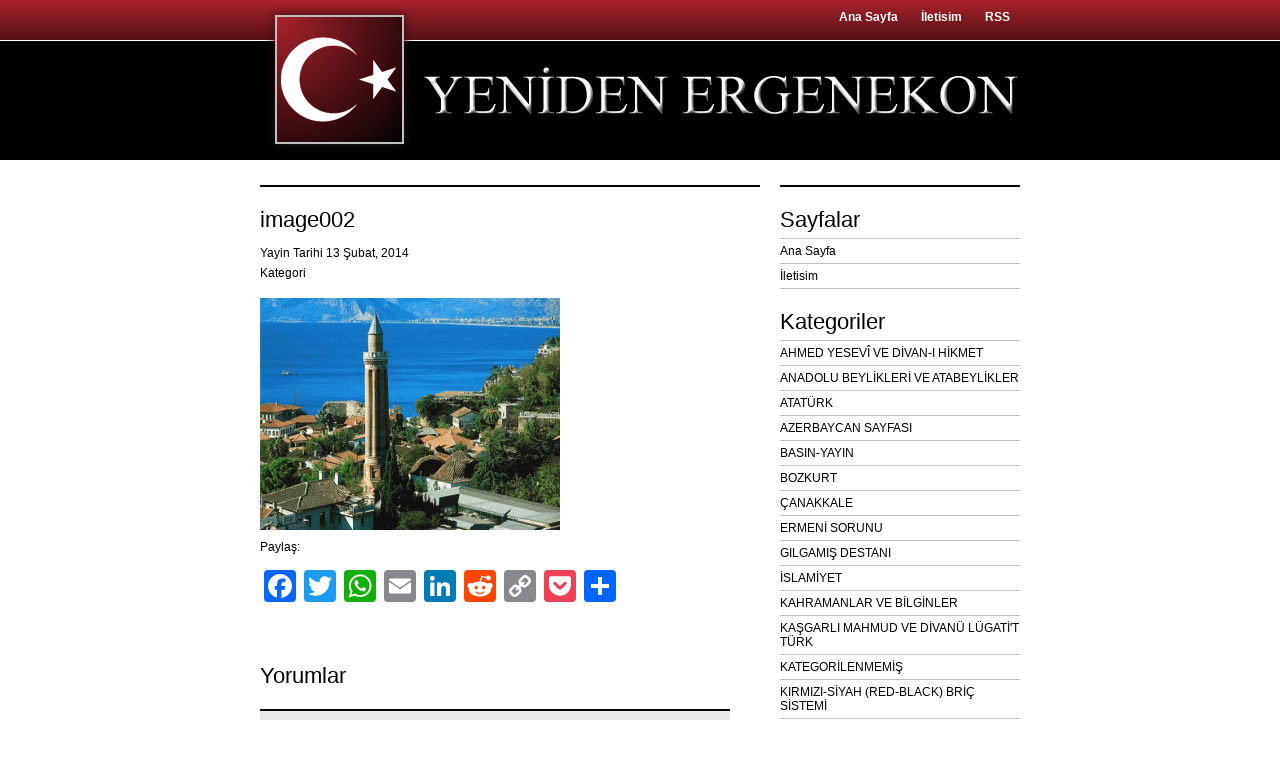

--- FILE ---
content_type: text/html; charset=UTF-8
request_url: https://yenidenergenekon.com/33-tekeogullari-beyligi/image002-18/
body_size: 10891
content:
<!DOCTYPE html PUBLIC "-//W3C//DTD XHTML 1.0 Transitional//EN" "http://www.w3.org/TR/xhtml1/DTD/xhtml1-transitional.dtd">
<html xmlns="http://www.w3.org/1999/xhtml">
<head profile="http://gmpg.org/xfn/11">
<meta http-equiv="Content-Type" content="text/html; charset=charset=iso-8859-9" />
<meta name="distribution" content="global" />
<meta name="robots" content="follow, all" />
<meta name="language" content="tr" />


<title>image002 - Yeniden Ergenekon : Yeniden Ergenekon</title>
<meta name="generator" content="WordPress 6.8.3" />
<!-- leave this for stats please -->

<link rel="Shortcut Icon" href="https://yenidenergenekon.com/favicon.ico" type="image/x-icon" />
<link rel="alternate" type="application/rss+xml" title="RSS 2.0" href="https://yenidenergenekon.com/feed/" />
<link rel="alternate" type="text/xml" title="RSS .92" href="https://yenidenergenekon.com/feed/rss/" />
<link rel="alternate" type="application/atom+xml" title="Atom 0.3" href="https://yenidenergenekon.com/feed/atom/" />
<link rel="pingback" href="https://yenidenergenekon.com/xmlrpc.php" />
	<link rel='archives' title='Aralık 2025' href='https://yenidenergenekon.com/2025/12/' />
	<link rel='archives' title='Ekim 2025' href='https://yenidenergenekon.com/2025/10/' />
	<link rel='archives' title='Eylül 2025' href='https://yenidenergenekon.com/2025/09/' />
	<link rel='archives' title='Temmuz 2025' href='https://yenidenergenekon.com/2025/07/' />
	<link rel='archives' title='Haziran 2025' href='https://yenidenergenekon.com/2025/06/' />
	<link rel='archives' title='Mayıs 2025' href='https://yenidenergenekon.com/2025/05/' />
	<link rel='archives' title='Nisan 2025' href='https://yenidenergenekon.com/2025/04/' />
	<link rel='archives' title='Mart 2025' href='https://yenidenergenekon.com/2025/03/' />
	<link rel='archives' title='Şubat 2025' href='https://yenidenergenekon.com/2025/02/' />
	<link rel='archives' title='Ocak 2025' href='https://yenidenergenekon.com/2025/01/' />
	<link rel='archives' title='Aralık 2024' href='https://yenidenergenekon.com/2024/12/' />
	<link rel='archives' title='Kasım 2024' href='https://yenidenergenekon.com/2024/11/' />
	<link rel='archives' title='Ekim 2024' href='https://yenidenergenekon.com/2024/10/' />
	<link rel='archives' title='Eylül 2024' href='https://yenidenergenekon.com/2024/09/' />
	<link rel='archives' title='Ağustos 2024' href='https://yenidenergenekon.com/2024/08/' />
	<link rel='archives' title='Temmuz 2024' href='https://yenidenergenekon.com/2024/07/' />
	<link rel='archives' title='Haziran 2024' href='https://yenidenergenekon.com/2024/06/' />
	<link rel='archives' title='Mayıs 2024' href='https://yenidenergenekon.com/2024/05/' />
	<link rel='archives' title='Nisan 2024' href='https://yenidenergenekon.com/2024/04/' />
	<link rel='archives' title='Mart 2024' href='https://yenidenergenekon.com/2024/03/' />
	<link rel='archives' title='Şubat 2024' href='https://yenidenergenekon.com/2024/02/' />
	<link rel='archives' title='Ocak 2024' href='https://yenidenergenekon.com/2024/01/' />
	<link rel='archives' title='Aralık 2023' href='https://yenidenergenekon.com/2023/12/' />
	<link rel='archives' title='Ekim 2023' href='https://yenidenergenekon.com/2023/10/' />
	<link rel='archives' title='Eylül 2023' href='https://yenidenergenekon.com/2023/09/' />
	<link rel='archives' title='Ağustos 2023' href='https://yenidenergenekon.com/2023/08/' />
	<link rel='archives' title='Haziran 2023' href='https://yenidenergenekon.com/2023/06/' />
	<link rel='archives' title='Mayıs 2023' href='https://yenidenergenekon.com/2023/05/' />
	<link rel='archives' title='Nisan 2023' href='https://yenidenergenekon.com/2023/04/' />
	<link rel='archives' title='Mart 2023' href='https://yenidenergenekon.com/2023/03/' />
	<link rel='archives' title='Şubat 2023' href='https://yenidenergenekon.com/2023/02/' />
	<link rel='archives' title='Ocak 2023' href='https://yenidenergenekon.com/2023/01/' />
	<link rel='archives' title='Aralık 2022' href='https://yenidenergenekon.com/2022/12/' />
	<link rel='archives' title='Kasım 2022' href='https://yenidenergenekon.com/2022/11/' />
	<link rel='archives' title='Eylül 2022' href='https://yenidenergenekon.com/2022/09/' />
	<link rel='archives' title='Ağustos 2022' href='https://yenidenergenekon.com/2022/08/' />
	<link rel='archives' title='Temmuz 2022' href='https://yenidenergenekon.com/2022/07/' />
	<link rel='archives' title='Haziran 2022' href='https://yenidenergenekon.com/2022/06/' />
	<link rel='archives' title='Mayıs 2022' href='https://yenidenergenekon.com/2022/05/' />
	<link rel='archives' title='Nisan 2022' href='https://yenidenergenekon.com/2022/04/' />
	<link rel='archives' title='Mart 2022' href='https://yenidenergenekon.com/2022/03/' />
	<link rel='archives' title='Şubat 2022' href='https://yenidenergenekon.com/2022/02/' />
	<link rel='archives' title='Ocak 2022' href='https://yenidenergenekon.com/2022/01/' />
	<link rel='archives' title='Aralık 2021' href='https://yenidenergenekon.com/2021/12/' />
	<link rel='archives' title='Kasım 2021' href='https://yenidenergenekon.com/2021/11/' />
	<link rel='archives' title='Ekim 2021' href='https://yenidenergenekon.com/2021/10/' />
	<link rel='archives' title='Eylül 2021' href='https://yenidenergenekon.com/2021/09/' />
	<link rel='archives' title='Ağustos 2021' href='https://yenidenergenekon.com/2021/08/' />
	<link rel='archives' title='Temmuz 2021' href='https://yenidenergenekon.com/2021/07/' />
	<link rel='archives' title='Haziran 2021' href='https://yenidenergenekon.com/2021/06/' />
	<link rel='archives' title='Mayıs 2021' href='https://yenidenergenekon.com/2021/05/' />
	<link rel='archives' title='Nisan 2021' href='https://yenidenergenekon.com/2021/04/' />
	<link rel='archives' title='Mart 2021' href='https://yenidenergenekon.com/2021/03/' />
	<link rel='archives' title='Şubat 2021' href='https://yenidenergenekon.com/2021/02/' />
	<link rel='archives' title='Ocak 2021' href='https://yenidenergenekon.com/2021/01/' />
	<link rel='archives' title='Aralık 2020' href='https://yenidenergenekon.com/2020/12/' />
	<link rel='archives' title='Kasım 2020' href='https://yenidenergenekon.com/2020/11/' />
	<link rel='archives' title='Ekim 2020' href='https://yenidenergenekon.com/2020/10/' />
	<link rel='archives' title='Eylül 2020' href='https://yenidenergenekon.com/2020/09/' />
	<link rel='archives' title='Ağustos 2020' href='https://yenidenergenekon.com/2020/08/' />
	<link rel='archives' title='Temmuz 2020' href='https://yenidenergenekon.com/2020/07/' />
	<link rel='archives' title='Haziran 2020' href='https://yenidenergenekon.com/2020/06/' />
	<link rel='archives' title='Mayıs 2020' href='https://yenidenergenekon.com/2020/05/' />
	<link rel='archives' title='Nisan 2020' href='https://yenidenergenekon.com/2020/04/' />
	<link rel='archives' title='Mart 2020' href='https://yenidenergenekon.com/2020/03/' />
	<link rel='archives' title='Şubat 2020' href='https://yenidenergenekon.com/2020/02/' />
	<link rel='archives' title='Ocak 2020' href='https://yenidenergenekon.com/2020/01/' />
	<link rel='archives' title='Aralık 2019' href='https://yenidenergenekon.com/2019/12/' />
	<link rel='archives' title='Kasım 2019' href='https://yenidenergenekon.com/2019/11/' />
	<link rel='archives' title='Ekim 2019' href='https://yenidenergenekon.com/2019/10/' />
	<link rel='archives' title='Eylül 2019' href='https://yenidenergenekon.com/2019/09/' />
	<link rel='archives' title='Ağustos 2019' href='https://yenidenergenekon.com/2019/08/' />
	<link rel='archives' title='Temmuz 2019' href='https://yenidenergenekon.com/2019/07/' />
	<link rel='archives' title='Haziran 2019' href='https://yenidenergenekon.com/2019/06/' />
	<link rel='archives' title='Mayıs 2019' href='https://yenidenergenekon.com/2019/05/' />
	<link rel='archives' title='Nisan 2019' href='https://yenidenergenekon.com/2019/04/' />
	<link rel='archives' title='Mart 2019' href='https://yenidenergenekon.com/2019/03/' />
	<link rel='archives' title='Şubat 2019' href='https://yenidenergenekon.com/2019/02/' />
	<link rel='archives' title='Ocak 2019' href='https://yenidenergenekon.com/2019/01/' />
	<link rel='archives' title='Aralık 2018' href='https://yenidenergenekon.com/2018/12/' />
	<link rel='archives' title='Kasım 2018' href='https://yenidenergenekon.com/2018/11/' />
	<link rel='archives' title='Ekim 2018' href='https://yenidenergenekon.com/2018/10/' />
	<link rel='archives' title='Eylül 2018' href='https://yenidenergenekon.com/2018/09/' />
	<link rel='archives' title='Ağustos 2018' href='https://yenidenergenekon.com/2018/08/' />
	<link rel='archives' title='Temmuz 2018' href='https://yenidenergenekon.com/2018/07/' />
	<link rel='archives' title='Haziran 2018' href='https://yenidenergenekon.com/2018/06/' />
	<link rel='archives' title='Mayıs 2018' href='https://yenidenergenekon.com/2018/05/' />
	<link rel='archives' title='Nisan 2018' href='https://yenidenergenekon.com/2018/04/' />
	<link rel='archives' title='Mart 2018' href='https://yenidenergenekon.com/2018/03/' />
	<link rel='archives' title='Şubat 2018' href='https://yenidenergenekon.com/2018/02/' />
	<link rel='archives' title='Ocak 2018' href='https://yenidenergenekon.com/2018/01/' />
	<link rel='archives' title='Aralık 2017' href='https://yenidenergenekon.com/2017/12/' />
	<link rel='archives' title='Kasım 2017' href='https://yenidenergenekon.com/2017/11/' />
	<link rel='archives' title='Ekim 2017' href='https://yenidenergenekon.com/2017/10/' />
	<link rel='archives' title='Eylül 2017' href='https://yenidenergenekon.com/2017/09/' />
	<link rel='archives' title='Ağustos 2017' href='https://yenidenergenekon.com/2017/08/' />
	<link rel='archives' title='Temmuz 2017' href='https://yenidenergenekon.com/2017/07/' />
	<link rel='archives' title='Haziran 2017' href='https://yenidenergenekon.com/2017/06/' />
	<link rel='archives' title='Mayıs 2017' href='https://yenidenergenekon.com/2017/05/' />
	<link rel='archives' title='Nisan 2017' href='https://yenidenergenekon.com/2017/04/' />
	<link rel='archives' title='Mart 2017' href='https://yenidenergenekon.com/2017/03/' />
	<link rel='archives' title='Şubat 2017' href='https://yenidenergenekon.com/2017/02/' />
	<link rel='archives' title='Ocak 2017' href='https://yenidenergenekon.com/2017/01/' />
	<link rel='archives' title='Aralık 2016' href='https://yenidenergenekon.com/2016/12/' />
	<link rel='archives' title='Kasım 2016' href='https://yenidenergenekon.com/2016/11/' />
	<link rel='archives' title='Ekim 2016' href='https://yenidenergenekon.com/2016/10/' />
	<link rel='archives' title='Eylül 2016' href='https://yenidenergenekon.com/2016/09/' />
	<link rel='archives' title='Ağustos 2016' href='https://yenidenergenekon.com/2016/08/' />
	<link rel='archives' title='Temmuz 2016' href='https://yenidenergenekon.com/2016/07/' />
	<link rel='archives' title='Haziran 2016' href='https://yenidenergenekon.com/2016/06/' />
	<link rel='archives' title='Mayıs 2016' href='https://yenidenergenekon.com/2016/05/' />
	<link rel='archives' title='Nisan 2016' href='https://yenidenergenekon.com/2016/04/' />
	<link rel='archives' title='Mart 2016' href='https://yenidenergenekon.com/2016/03/' />
	<link rel='archives' title='Şubat 2016' href='https://yenidenergenekon.com/2016/02/' />
	<link rel='archives' title='Ocak 2016' href='https://yenidenergenekon.com/2016/01/' />
	<link rel='archives' title='Aralık 2015' href='https://yenidenergenekon.com/2015/12/' />
	<link rel='archives' title='Kasım 2015' href='https://yenidenergenekon.com/2015/11/' />
	<link rel='archives' title='Ekim 2015' href='https://yenidenergenekon.com/2015/10/' />
	<link rel='archives' title='Eylül 2015' href='https://yenidenergenekon.com/2015/09/' />
	<link rel='archives' title='Ağustos 2015' href='https://yenidenergenekon.com/2015/08/' />
	<link rel='archives' title='Temmuz 2015' href='https://yenidenergenekon.com/2015/07/' />
	<link rel='archives' title='Haziran 2015' href='https://yenidenergenekon.com/2015/06/' />
	<link rel='archives' title='Mayıs 2015' href='https://yenidenergenekon.com/2015/05/' />
	<link rel='archives' title='Nisan 2015' href='https://yenidenergenekon.com/2015/04/' />
	<link rel='archives' title='Mart 2015' href='https://yenidenergenekon.com/2015/03/' />
	<link rel='archives' title='Şubat 2015' href='https://yenidenergenekon.com/2015/02/' />
	<link rel='archives' title='Ocak 2015' href='https://yenidenergenekon.com/2015/01/' />
	<link rel='archives' title='Aralık 2014' href='https://yenidenergenekon.com/2014/12/' />
	<link rel='archives' title='Kasım 2014' href='https://yenidenergenekon.com/2014/11/' />
	<link rel='archives' title='Ekim 2014' href='https://yenidenergenekon.com/2014/10/' />
	<link rel='archives' title='Eylül 2014' href='https://yenidenergenekon.com/2014/09/' />
	<link rel='archives' title='Ağustos 2014' href='https://yenidenergenekon.com/2014/08/' />
	<link rel='archives' title='Temmuz 2014' href='https://yenidenergenekon.com/2014/07/' />
	<link rel='archives' title='Haziran 2014' href='https://yenidenergenekon.com/2014/06/' />
	<link rel='archives' title='Mayıs 2014' href='https://yenidenergenekon.com/2014/05/' />
	<link rel='archives' title='Nisan 2014' href='https://yenidenergenekon.com/2014/04/' />
	<link rel='archives' title='Mart 2014' href='https://yenidenergenekon.com/2014/03/' />
	<link rel='archives' title='Şubat 2014' href='https://yenidenergenekon.com/2014/02/' />
	<link rel='archives' title='Ocak 2014' href='https://yenidenergenekon.com/2014/01/' />
	<link rel='archives' title='Aralık 2013' href='https://yenidenergenekon.com/2013/12/' />
	<link rel='archives' title='Kasım 2013' href='https://yenidenergenekon.com/2013/11/' />
	<link rel='archives' title='Ekim 2013' href='https://yenidenergenekon.com/2013/10/' />
	<link rel='archives' title='Eylül 2013' href='https://yenidenergenekon.com/2013/09/' />
	<link rel='archives' title='Ağustos 2013' href='https://yenidenergenekon.com/2013/08/' />
	<link rel='archives' title='Temmuz 2013' href='https://yenidenergenekon.com/2013/07/' />
	<link rel='archives' title='Haziran 2013' href='https://yenidenergenekon.com/2013/06/' />
	<link rel='archives' title='Mayıs 2013' href='https://yenidenergenekon.com/2013/05/' />
	<link rel='archives' title='Nisan 2013' href='https://yenidenergenekon.com/2013/04/' />
	<link rel='archives' title='Mart 2013' href='https://yenidenergenekon.com/2013/03/' />
	<link rel='archives' title='Şubat 2013' href='https://yenidenergenekon.com/2013/02/' />
	<link rel='archives' title='Ocak 2013' href='https://yenidenergenekon.com/2013/01/' />
	<link rel='archives' title='Aralık 2012' href='https://yenidenergenekon.com/2012/12/' />
	<link rel='archives' title='Kasım 2012' href='https://yenidenergenekon.com/2012/11/' />
	<link rel='archives' title='Ekim 2012' href='https://yenidenergenekon.com/2012/10/' />
	<link rel='archives' title='Eylül 2012' href='https://yenidenergenekon.com/2012/09/' />
	<link rel='archives' title='Ağustos 2012' href='https://yenidenergenekon.com/2012/08/' />
	<link rel='archives' title='Temmuz 2012' href='https://yenidenergenekon.com/2012/07/' />
	<link rel='archives' title='Haziran 2012' href='https://yenidenergenekon.com/2012/06/' />
	<link rel='archives' title='Mayıs 2012' href='https://yenidenergenekon.com/2012/05/' />
	<link rel='archives' title='Nisan 2012' href='https://yenidenergenekon.com/2012/04/' />
	<link rel='archives' title='Mart 2012' href='https://yenidenergenekon.com/2012/03/' />
	<link rel='archives' title='Şubat 2012' href='https://yenidenergenekon.com/2012/02/' />
	<link rel='archives' title='Ocak 2012' href='https://yenidenergenekon.com/2012/01/' />
	<link rel='archives' title='Aralık 2011' href='https://yenidenergenekon.com/2011/12/' />
	<link rel='archives' title='Kasım 2011' href='https://yenidenergenekon.com/2011/11/' />
	<link rel='archives' title='Ekim 2011' href='https://yenidenergenekon.com/2011/10/' />
	<link rel='archives' title='Eylül 2011' href='https://yenidenergenekon.com/2011/09/' />
	<link rel='archives' title='Ağustos 2011' href='https://yenidenergenekon.com/2011/08/' />
	<link rel='archives' title='Temmuz 2011' href='https://yenidenergenekon.com/2011/07/' />
	<link rel='archives' title='Haziran 2011' href='https://yenidenergenekon.com/2011/06/' />
	<link rel='archives' title='Mayıs 2011' href='https://yenidenergenekon.com/2011/05/' />
	<link rel='archives' title='Nisan 2011' href='https://yenidenergenekon.com/2011/04/' />
	<link rel='archives' title='Mart 2011' href='https://yenidenergenekon.com/2011/03/' />
	<link rel='archives' title='Şubat 2011' href='https://yenidenergenekon.com/2011/02/' />
	<link rel='archives' title='Ocak 2011' href='https://yenidenergenekon.com/2011/01/' />
	<link rel='archives' title='Aralık 2010' href='https://yenidenergenekon.com/2010/12/' />
	<link rel='archives' title='Kasım 2010' href='https://yenidenergenekon.com/2010/11/' />
	<link rel='archives' title='Ekim 2010' href='https://yenidenergenekon.com/2010/10/' />
	<link rel='archives' title='Eylül 2010' href='https://yenidenergenekon.com/2010/09/' />
	<link rel='archives' title='Ağustos 2010' href='https://yenidenergenekon.com/2010/08/' />
	<link rel='archives' title='Temmuz 2010' href='https://yenidenergenekon.com/2010/07/' />
	<link rel='archives' title='Haziran 2010' href='https://yenidenergenekon.com/2010/06/' />
	<link rel='archives' title='Mayıs 2010' href='https://yenidenergenekon.com/2010/05/' />
	<link rel='archives' title='Nisan 2010' href='https://yenidenergenekon.com/2010/04/' />
	<link rel='archives' title='Mart 2010' href='https://yenidenergenekon.com/2010/03/' />
	<link rel='archives' title='Şubat 2010' href='https://yenidenergenekon.com/2010/02/' />
	<link rel='archives' title='Ocak 2010' href='https://yenidenergenekon.com/2010/01/' />
	<link rel='archives' title='Aralık 2009' href='https://yenidenergenekon.com/2009/12/' />
	<link rel='archives' title='Kasım 2009' href='https://yenidenergenekon.com/2009/11/' />
	<link rel='archives' title='Ekim 2009' href='https://yenidenergenekon.com/2009/10/' />
	<link rel='archives' title='Eylül 2009' href='https://yenidenergenekon.com/2009/09/' />
	<link rel='archives' title='Ağustos 2009' href='https://yenidenergenekon.com/2009/08/' />
	<link rel='archives' title='Temmuz 2009' href='https://yenidenergenekon.com/2009/07/' />
	<link rel='archives' title='Haziran 2009' href='https://yenidenergenekon.com/2009/06/' />
	<link rel='archives' title='Mayıs 2009' href='https://yenidenergenekon.com/2009/05/' />
	<link rel='archives' title='Nisan 2009' href='https://yenidenergenekon.com/2009/04/' />
	<link rel='archives' title='Mart 2009' href='https://yenidenergenekon.com/2009/03/' />
	<link rel='archives' title='Şubat 2009' href='https://yenidenergenekon.com/2009/02/' />
	<link rel='archives' title='Ocak 2009' href='https://yenidenergenekon.com/2009/01/' />
	<link rel='archives' title='Aralık 2008' href='https://yenidenergenekon.com/2008/12/' />
	<link rel='archives' title='Kasım 2008' href='https://yenidenergenekon.com/2008/11/' />
	<link rel='archives' title='Ekim 2008' href='https://yenidenergenekon.com/2008/10/' />
	<link rel='archives' title='Eylül 2008' href='https://yenidenergenekon.com/2008/09/' />
	<link rel='archives' title='Ağustos 2008' href='https://yenidenergenekon.com/2008/08/' />
	<link rel='archives' title='Temmuz 2008' href='https://yenidenergenekon.com/2008/07/' />
	<link rel='archives' title='Haziran 2008' href='https://yenidenergenekon.com/2008/06/' />
	<link rel='archives' title='Mayıs 2008' href='https://yenidenergenekon.com/2008/05/' />
	<link rel='archives' title='Nisan 2008' href='https://yenidenergenekon.com/2008/04/' />
	<link rel='archives' title='Mart 2008' href='https://yenidenergenekon.com/2008/03/' />
	<link rel='archives' title='Şubat 2008' href='https://yenidenergenekon.com/2008/02/' />
	<link rel='archives' title='Ocak 2008' href='https://yenidenergenekon.com/2008/01/' />
	<link rel='archives' title='Aralık 2007' href='https://yenidenergenekon.com/2007/12/' />
	<link rel='archives' title='Kasım 2007' href='https://yenidenergenekon.com/2007/11/' />
	<link rel='archives' title='Ekim 2007' href='https://yenidenergenekon.com/2007/10/' />
	<link rel='archives' title='Eylül 2007' href='https://yenidenergenekon.com/2007/09/' />
	<link rel='archives' title='Ağustos 2007' href='https://yenidenergenekon.com/2007/08/' />
	<link rel='archives' title='Temmuz 2007' href='https://yenidenergenekon.com/2007/07/' />
	<link rel='archives' title='Haziran 2007' href='https://yenidenergenekon.com/2007/06/' />
	<link rel='archives' title='Mayıs 2007' href='https://yenidenergenekon.com/2007/05/' />
	<link rel='archives' title='Mart 2007' href='https://yenidenergenekon.com/2007/03/' />
	<link rel='archives' title='Şubat 2007' href='https://yenidenergenekon.com/2007/02/' />
	<link rel='archives' title='Ocak 2007' href='https://yenidenergenekon.com/2007/01/' />
<meta name='robots' content='index, follow, max-image-preview:large, max-snippet:-1, max-video-preview:-1' />
	<style>img:is([sizes="auto" i], [sizes^="auto," i]) { contain-intrinsic-size: 3000px 1500px }</style>
	
	<!-- This site is optimized with the Yoast SEO plugin v26.7 - https://yoast.com/wordpress/plugins/seo/ -->
	<link rel="canonical" href="https://yenidenergenekon.com/33-tekeogullari-beyligi/image002-18/" />
	<meta property="og:locale" content="tr_TR" />
	<meta property="og:type" content="article" />
	<meta property="og:title" content="image002 - Yeniden Ergenekon" />
	<meta property="og:url" content="https://yenidenergenekon.com/33-tekeogullari-beyligi/image002-18/" />
	<meta property="og:site_name" content="Yeniden Ergenekon" />
	<meta property="og:image" content="https://yenidenergenekon.com/33-tekeogullari-beyligi/image002-18" />
	<meta property="og:image:width" content="532" />
	<meta property="og:image:height" content="412" />
	<meta property="og:image:type" content="image/gif" />
	<meta name="twitter:card" content="summary_large_image" />
	<script type="application/ld+json" class="yoast-schema-graph">{"@context":"https://schema.org","@graph":[{"@type":"WebPage","@id":"https://yenidenergenekon.com/33-tekeogullari-beyligi/image002-18/","url":"https://yenidenergenekon.com/33-tekeogullari-beyligi/image002-18/","name":"image002 - Yeniden Ergenekon","isPartOf":{"@id":"https://yenidenergenekon.com/#website"},"primaryImageOfPage":{"@id":"https://yenidenergenekon.com/33-tekeogullari-beyligi/image002-18/#primaryimage"},"image":{"@id":"https://yenidenergenekon.com/33-tekeogullari-beyligi/image002-18/#primaryimage"},"thumbnailUrl":"https://yenidenergenekon.com/wp-content/uploads/2014/02/image0021.gif","datePublished":"2014-02-13T10:34:09+00:00","breadcrumb":{"@id":"https://yenidenergenekon.com/33-tekeogullari-beyligi/image002-18/#breadcrumb"},"inLanguage":"tr","potentialAction":[{"@type":"ReadAction","target":["https://yenidenergenekon.com/33-tekeogullari-beyligi/image002-18/"]}]},{"@type":"ImageObject","inLanguage":"tr","@id":"https://yenidenergenekon.com/33-tekeogullari-beyligi/image002-18/#primaryimage","url":"https://yenidenergenekon.com/wp-content/uploads/2014/02/image0021.gif","contentUrl":"https://yenidenergenekon.com/wp-content/uploads/2014/02/image0021.gif","width":532,"height":412},{"@type":"BreadcrumbList","@id":"https://yenidenergenekon.com/33-tekeogullari-beyligi/image002-18/#breadcrumb","itemListElement":[{"@type":"ListItem","position":1,"name":"Ana sayfa","item":"https://yenidenergenekon.com/"},{"@type":"ListItem","position":2,"name":"33) TEKEOĞULLARI BEYLİĞİ","item":"https://yenidenergenekon.com/33-tekeogullari-beyligi/"},{"@type":"ListItem","position":3,"name":"image002"}]},{"@type":"WebSite","@id":"https://yenidenergenekon.com/#website","url":"https://yenidenergenekon.com/","name":"Yeniden Ergenekon","description":"BÜYÜK DAVAMIZ, EN UYGAR VE EN KALKINMIŞ MİLLET OLARAK, VARLIĞIMIZI YÜKSELTMEKTİR.","publisher":{"@id":"https://yenidenergenekon.com/#organization"},"potentialAction":[{"@type":"SearchAction","target":{"@type":"EntryPoint","urlTemplate":"https://yenidenergenekon.com/?s={search_term_string}"},"query-input":{"@type":"PropertyValueSpecification","valueRequired":true,"valueName":"search_term_string"}}],"inLanguage":"tr"},{"@type":"Organization","@id":"https://yenidenergenekon.com/#organization","name":"Yeniden Ergenekon","url":"https://yenidenergenekon.com/","logo":{"@type":"ImageObject","inLanguage":"tr","@id":"https://yenidenergenekon.com/#/schema/logo/image/","url":"https://yenidenergenekon.com/wp-content/uploads/2018/04/image001-1.jpg","contentUrl":"https://yenidenergenekon.com/wp-content/uploads/2018/04/image001-1.jpg","width":259,"height":194,"caption":"Yeniden Ergenekon"},"image":{"@id":"https://yenidenergenekon.com/#/schema/logo/image/"}}]}</script>
	<!-- / Yoast SEO plugin. -->


<link rel='dns-prefetch' href='//static.addtoany.com' />
<link rel="alternate" type="application/rss+xml" title="Yeniden Ergenekon &raquo; image002 yorum akışı" href="https://yenidenergenekon.com/33-tekeogullari-beyligi/image002-18/feed/" />
<script type="text/javascript">
/* <![CDATA[ */
window._wpemojiSettings = {"baseUrl":"https:\/\/s.w.org\/images\/core\/emoji\/16.0.1\/72x72\/","ext":".png","svgUrl":"https:\/\/s.w.org\/images\/core\/emoji\/16.0.1\/svg\/","svgExt":".svg","source":{"concatemoji":"https:\/\/yenidenergenekon.com\/wp-includes\/js\/wp-emoji-release.min.js?ver=6.8.3"}};
/*! This file is auto-generated */
!function(s,n){var o,i,e;function c(e){try{var t={supportTests:e,timestamp:(new Date).valueOf()};sessionStorage.setItem(o,JSON.stringify(t))}catch(e){}}function p(e,t,n){e.clearRect(0,0,e.canvas.width,e.canvas.height),e.fillText(t,0,0);var t=new Uint32Array(e.getImageData(0,0,e.canvas.width,e.canvas.height).data),a=(e.clearRect(0,0,e.canvas.width,e.canvas.height),e.fillText(n,0,0),new Uint32Array(e.getImageData(0,0,e.canvas.width,e.canvas.height).data));return t.every(function(e,t){return e===a[t]})}function u(e,t){e.clearRect(0,0,e.canvas.width,e.canvas.height),e.fillText(t,0,0);for(var n=e.getImageData(16,16,1,1),a=0;a<n.data.length;a++)if(0!==n.data[a])return!1;return!0}function f(e,t,n,a){switch(t){case"flag":return n(e,"\ud83c\udff3\ufe0f\u200d\u26a7\ufe0f","\ud83c\udff3\ufe0f\u200b\u26a7\ufe0f")?!1:!n(e,"\ud83c\udde8\ud83c\uddf6","\ud83c\udde8\u200b\ud83c\uddf6")&&!n(e,"\ud83c\udff4\udb40\udc67\udb40\udc62\udb40\udc65\udb40\udc6e\udb40\udc67\udb40\udc7f","\ud83c\udff4\u200b\udb40\udc67\u200b\udb40\udc62\u200b\udb40\udc65\u200b\udb40\udc6e\u200b\udb40\udc67\u200b\udb40\udc7f");case"emoji":return!a(e,"\ud83e\udedf")}return!1}function g(e,t,n,a){var r="undefined"!=typeof WorkerGlobalScope&&self instanceof WorkerGlobalScope?new OffscreenCanvas(300,150):s.createElement("canvas"),o=r.getContext("2d",{willReadFrequently:!0}),i=(o.textBaseline="top",o.font="600 32px Arial",{});return e.forEach(function(e){i[e]=t(o,e,n,a)}),i}function t(e){var t=s.createElement("script");t.src=e,t.defer=!0,s.head.appendChild(t)}"undefined"!=typeof Promise&&(o="wpEmojiSettingsSupports",i=["flag","emoji"],n.supports={everything:!0,everythingExceptFlag:!0},e=new Promise(function(e){s.addEventListener("DOMContentLoaded",e,{once:!0})}),new Promise(function(t){var n=function(){try{var e=JSON.parse(sessionStorage.getItem(o));if("object"==typeof e&&"number"==typeof e.timestamp&&(new Date).valueOf()<e.timestamp+604800&&"object"==typeof e.supportTests)return e.supportTests}catch(e){}return null}();if(!n){if("undefined"!=typeof Worker&&"undefined"!=typeof OffscreenCanvas&&"undefined"!=typeof URL&&URL.createObjectURL&&"undefined"!=typeof Blob)try{var e="postMessage("+g.toString()+"("+[JSON.stringify(i),f.toString(),p.toString(),u.toString()].join(",")+"));",a=new Blob([e],{type:"text/javascript"}),r=new Worker(URL.createObjectURL(a),{name:"wpTestEmojiSupports"});return void(r.onmessage=function(e){c(n=e.data),r.terminate(),t(n)})}catch(e){}c(n=g(i,f,p,u))}t(n)}).then(function(e){for(var t in e)n.supports[t]=e[t],n.supports.everything=n.supports.everything&&n.supports[t],"flag"!==t&&(n.supports.everythingExceptFlag=n.supports.everythingExceptFlag&&n.supports[t]);n.supports.everythingExceptFlag=n.supports.everythingExceptFlag&&!n.supports.flag,n.DOMReady=!1,n.readyCallback=function(){n.DOMReady=!0}}).then(function(){return e}).then(function(){var e;n.supports.everything||(n.readyCallback(),(e=n.source||{}).concatemoji?t(e.concatemoji):e.wpemoji&&e.twemoji&&(t(e.twemoji),t(e.wpemoji)))}))}((window,document),window._wpemojiSettings);
/* ]]> */
</script>
<style id='wp-emoji-styles-inline-css' type='text/css'>

	img.wp-smiley, img.emoji {
		display: inline !important;
		border: none !important;
		box-shadow: none !important;
		height: 1em !important;
		width: 1em !important;
		margin: 0 0.07em !important;
		vertical-align: -0.1em !important;
		background: none !important;
		padding: 0 !important;
	}
</style>
<link rel='stylesheet' id='wp-block-library-css' href='https://yenidenergenekon.com/wp-includes/css/dist/block-library/style.min.css?ver=6.8.3' type='text/css' media='all' />
<style id='classic-theme-styles-inline-css' type='text/css'>
/*! This file is auto-generated */
.wp-block-button__link{color:#fff;background-color:#32373c;border-radius:9999px;box-shadow:none;text-decoration:none;padding:calc(.667em + 2px) calc(1.333em + 2px);font-size:1.125em}.wp-block-file__button{background:#32373c;color:#fff;text-decoration:none}
</style>
<style id='global-styles-inline-css' type='text/css'>
:root{--wp--preset--aspect-ratio--square: 1;--wp--preset--aspect-ratio--4-3: 4/3;--wp--preset--aspect-ratio--3-4: 3/4;--wp--preset--aspect-ratio--3-2: 3/2;--wp--preset--aspect-ratio--2-3: 2/3;--wp--preset--aspect-ratio--16-9: 16/9;--wp--preset--aspect-ratio--9-16: 9/16;--wp--preset--color--black: #000000;--wp--preset--color--cyan-bluish-gray: #abb8c3;--wp--preset--color--white: #ffffff;--wp--preset--color--pale-pink: #f78da7;--wp--preset--color--vivid-red: #cf2e2e;--wp--preset--color--luminous-vivid-orange: #ff6900;--wp--preset--color--luminous-vivid-amber: #fcb900;--wp--preset--color--light-green-cyan: #7bdcb5;--wp--preset--color--vivid-green-cyan: #00d084;--wp--preset--color--pale-cyan-blue: #8ed1fc;--wp--preset--color--vivid-cyan-blue: #0693e3;--wp--preset--color--vivid-purple: #9b51e0;--wp--preset--gradient--vivid-cyan-blue-to-vivid-purple: linear-gradient(135deg,rgba(6,147,227,1) 0%,rgb(155,81,224) 100%);--wp--preset--gradient--light-green-cyan-to-vivid-green-cyan: linear-gradient(135deg,rgb(122,220,180) 0%,rgb(0,208,130) 100%);--wp--preset--gradient--luminous-vivid-amber-to-luminous-vivid-orange: linear-gradient(135deg,rgba(252,185,0,1) 0%,rgba(255,105,0,1) 100%);--wp--preset--gradient--luminous-vivid-orange-to-vivid-red: linear-gradient(135deg,rgba(255,105,0,1) 0%,rgb(207,46,46) 100%);--wp--preset--gradient--very-light-gray-to-cyan-bluish-gray: linear-gradient(135deg,rgb(238,238,238) 0%,rgb(169,184,195) 100%);--wp--preset--gradient--cool-to-warm-spectrum: linear-gradient(135deg,rgb(74,234,220) 0%,rgb(151,120,209) 20%,rgb(207,42,186) 40%,rgb(238,44,130) 60%,rgb(251,105,98) 80%,rgb(254,248,76) 100%);--wp--preset--gradient--blush-light-purple: linear-gradient(135deg,rgb(255,206,236) 0%,rgb(152,150,240) 100%);--wp--preset--gradient--blush-bordeaux: linear-gradient(135deg,rgb(254,205,165) 0%,rgb(254,45,45) 50%,rgb(107,0,62) 100%);--wp--preset--gradient--luminous-dusk: linear-gradient(135deg,rgb(255,203,112) 0%,rgb(199,81,192) 50%,rgb(65,88,208) 100%);--wp--preset--gradient--pale-ocean: linear-gradient(135deg,rgb(255,245,203) 0%,rgb(182,227,212) 50%,rgb(51,167,181) 100%);--wp--preset--gradient--electric-grass: linear-gradient(135deg,rgb(202,248,128) 0%,rgb(113,206,126) 100%);--wp--preset--gradient--midnight: linear-gradient(135deg,rgb(2,3,129) 0%,rgb(40,116,252) 100%);--wp--preset--font-size--small: 13px;--wp--preset--font-size--medium: 20px;--wp--preset--font-size--large: 36px;--wp--preset--font-size--x-large: 42px;--wp--preset--spacing--20: 0.44rem;--wp--preset--spacing--30: 0.67rem;--wp--preset--spacing--40: 1rem;--wp--preset--spacing--50: 1.5rem;--wp--preset--spacing--60: 2.25rem;--wp--preset--spacing--70: 3.38rem;--wp--preset--spacing--80: 5.06rem;--wp--preset--shadow--natural: 6px 6px 9px rgba(0, 0, 0, 0.2);--wp--preset--shadow--deep: 12px 12px 50px rgba(0, 0, 0, 0.4);--wp--preset--shadow--sharp: 6px 6px 0px rgba(0, 0, 0, 0.2);--wp--preset--shadow--outlined: 6px 6px 0px -3px rgba(255, 255, 255, 1), 6px 6px rgba(0, 0, 0, 1);--wp--preset--shadow--crisp: 6px 6px 0px rgba(0, 0, 0, 1);}:where(.is-layout-flex){gap: 0.5em;}:where(.is-layout-grid){gap: 0.5em;}body .is-layout-flex{display: flex;}.is-layout-flex{flex-wrap: wrap;align-items: center;}.is-layout-flex > :is(*, div){margin: 0;}body .is-layout-grid{display: grid;}.is-layout-grid > :is(*, div){margin: 0;}:where(.wp-block-columns.is-layout-flex){gap: 2em;}:where(.wp-block-columns.is-layout-grid){gap: 2em;}:where(.wp-block-post-template.is-layout-flex){gap: 1.25em;}:where(.wp-block-post-template.is-layout-grid){gap: 1.25em;}.has-black-color{color: var(--wp--preset--color--black) !important;}.has-cyan-bluish-gray-color{color: var(--wp--preset--color--cyan-bluish-gray) !important;}.has-white-color{color: var(--wp--preset--color--white) !important;}.has-pale-pink-color{color: var(--wp--preset--color--pale-pink) !important;}.has-vivid-red-color{color: var(--wp--preset--color--vivid-red) !important;}.has-luminous-vivid-orange-color{color: var(--wp--preset--color--luminous-vivid-orange) !important;}.has-luminous-vivid-amber-color{color: var(--wp--preset--color--luminous-vivid-amber) !important;}.has-light-green-cyan-color{color: var(--wp--preset--color--light-green-cyan) !important;}.has-vivid-green-cyan-color{color: var(--wp--preset--color--vivid-green-cyan) !important;}.has-pale-cyan-blue-color{color: var(--wp--preset--color--pale-cyan-blue) !important;}.has-vivid-cyan-blue-color{color: var(--wp--preset--color--vivid-cyan-blue) !important;}.has-vivid-purple-color{color: var(--wp--preset--color--vivid-purple) !important;}.has-black-background-color{background-color: var(--wp--preset--color--black) !important;}.has-cyan-bluish-gray-background-color{background-color: var(--wp--preset--color--cyan-bluish-gray) !important;}.has-white-background-color{background-color: var(--wp--preset--color--white) !important;}.has-pale-pink-background-color{background-color: var(--wp--preset--color--pale-pink) !important;}.has-vivid-red-background-color{background-color: var(--wp--preset--color--vivid-red) !important;}.has-luminous-vivid-orange-background-color{background-color: var(--wp--preset--color--luminous-vivid-orange) !important;}.has-luminous-vivid-amber-background-color{background-color: var(--wp--preset--color--luminous-vivid-amber) !important;}.has-light-green-cyan-background-color{background-color: var(--wp--preset--color--light-green-cyan) !important;}.has-vivid-green-cyan-background-color{background-color: var(--wp--preset--color--vivid-green-cyan) !important;}.has-pale-cyan-blue-background-color{background-color: var(--wp--preset--color--pale-cyan-blue) !important;}.has-vivid-cyan-blue-background-color{background-color: var(--wp--preset--color--vivid-cyan-blue) !important;}.has-vivid-purple-background-color{background-color: var(--wp--preset--color--vivid-purple) !important;}.has-black-border-color{border-color: var(--wp--preset--color--black) !important;}.has-cyan-bluish-gray-border-color{border-color: var(--wp--preset--color--cyan-bluish-gray) !important;}.has-white-border-color{border-color: var(--wp--preset--color--white) !important;}.has-pale-pink-border-color{border-color: var(--wp--preset--color--pale-pink) !important;}.has-vivid-red-border-color{border-color: var(--wp--preset--color--vivid-red) !important;}.has-luminous-vivid-orange-border-color{border-color: var(--wp--preset--color--luminous-vivid-orange) !important;}.has-luminous-vivid-amber-border-color{border-color: var(--wp--preset--color--luminous-vivid-amber) !important;}.has-light-green-cyan-border-color{border-color: var(--wp--preset--color--light-green-cyan) !important;}.has-vivid-green-cyan-border-color{border-color: var(--wp--preset--color--vivid-green-cyan) !important;}.has-pale-cyan-blue-border-color{border-color: var(--wp--preset--color--pale-cyan-blue) !important;}.has-vivid-cyan-blue-border-color{border-color: var(--wp--preset--color--vivid-cyan-blue) !important;}.has-vivid-purple-border-color{border-color: var(--wp--preset--color--vivid-purple) !important;}.has-vivid-cyan-blue-to-vivid-purple-gradient-background{background: var(--wp--preset--gradient--vivid-cyan-blue-to-vivid-purple) !important;}.has-light-green-cyan-to-vivid-green-cyan-gradient-background{background: var(--wp--preset--gradient--light-green-cyan-to-vivid-green-cyan) !important;}.has-luminous-vivid-amber-to-luminous-vivid-orange-gradient-background{background: var(--wp--preset--gradient--luminous-vivid-amber-to-luminous-vivid-orange) !important;}.has-luminous-vivid-orange-to-vivid-red-gradient-background{background: var(--wp--preset--gradient--luminous-vivid-orange-to-vivid-red) !important;}.has-very-light-gray-to-cyan-bluish-gray-gradient-background{background: var(--wp--preset--gradient--very-light-gray-to-cyan-bluish-gray) !important;}.has-cool-to-warm-spectrum-gradient-background{background: var(--wp--preset--gradient--cool-to-warm-spectrum) !important;}.has-blush-light-purple-gradient-background{background: var(--wp--preset--gradient--blush-light-purple) !important;}.has-blush-bordeaux-gradient-background{background: var(--wp--preset--gradient--blush-bordeaux) !important;}.has-luminous-dusk-gradient-background{background: var(--wp--preset--gradient--luminous-dusk) !important;}.has-pale-ocean-gradient-background{background: var(--wp--preset--gradient--pale-ocean) !important;}.has-electric-grass-gradient-background{background: var(--wp--preset--gradient--electric-grass) !important;}.has-midnight-gradient-background{background: var(--wp--preset--gradient--midnight) !important;}.has-small-font-size{font-size: var(--wp--preset--font-size--small) !important;}.has-medium-font-size{font-size: var(--wp--preset--font-size--medium) !important;}.has-large-font-size{font-size: var(--wp--preset--font-size--large) !important;}.has-x-large-font-size{font-size: var(--wp--preset--font-size--x-large) !important;}
:where(.wp-block-post-template.is-layout-flex){gap: 1.25em;}:where(.wp-block-post-template.is-layout-grid){gap: 1.25em;}
:where(.wp-block-columns.is-layout-flex){gap: 2em;}:where(.wp-block-columns.is-layout-grid){gap: 2em;}
:root :where(.wp-block-pullquote){font-size: 1.5em;line-height: 1.6;}
</style>
<link rel='stylesheet' id='contact-form-7-css' href='https://yenidenergenekon.com/wp-content/plugins/contact-form-7/includes/css/styles.css?ver=6.1.4' type='text/css' media='all' />
<link rel='stylesheet' id='addtoany-css' href='https://yenidenergenekon.com/wp-content/plugins/add-to-any/addtoany.min.css?ver=1.16' type='text/css' media='all' />
<script type="text/javascript" id="addtoany-core-js-before">
/* <![CDATA[ */
window.a2a_config=window.a2a_config||{};a2a_config.callbacks=[];a2a_config.overlays=[];a2a_config.templates={};a2a_localize = {
	Share: "Share",
	Save: "Save",
	Subscribe: "Subscribe",
	Email: "Email",
	Bookmark: "Bookmark",
	ShowAll: "Show all",
	ShowLess: "Show less",
	FindServices: "Find service(s)",
	FindAnyServiceToAddTo: "Instantly find any service to add to",
	PoweredBy: "Powered by",
	ShareViaEmail: "Share via email",
	SubscribeViaEmail: "Subscribe via email",
	BookmarkInYourBrowser: "Bookmark in your browser",
	BookmarkInstructions: "Press Ctrl+D or \u2318+D to bookmark this page",
	AddToYourFavorites: "Add to your favorites",
	SendFromWebOrProgram: "Send from any email address or email program",
	EmailProgram: "Email program",
	More: "More&#8230;",
	ThanksForSharing: "Thanks for sharing!",
	ThanksForFollowing: "Thanks for following!"
};
/* ]]> */
</script>
<script type="text/javascript" defer src="https://static.addtoany.com/menu/page.js" id="addtoany-core-js"></script>
<script type="text/javascript" src="https://yenidenergenekon.com/wp-includes/js/jquery/jquery.min.js?ver=3.7.1" id="jquery-core-js"></script>
<script type="text/javascript" src="https://yenidenergenekon.com/wp-includes/js/jquery/jquery-migrate.min.js?ver=3.4.1" id="jquery-migrate-js"></script>
<script type="text/javascript" defer src="https://yenidenergenekon.com/wp-content/plugins/add-to-any/addtoany.min.js?ver=1.1" id="addtoany-jquery-js"></script>
<link rel="https://api.w.org/" href="https://yenidenergenekon.com/wp-json/" /><link rel="alternate" title="JSON" type="application/json" href="https://yenidenergenekon.com/wp-json/wp/v2/media/14038" /><link rel="EditURI" type="application/rsd+xml" title="RSD" href="https://yenidenergenekon.com/xmlrpc.php?rsd" />
<meta name="generator" content="WordPress 6.8.3" />
<link rel='shortlink' href='https://yenidenergenekon.com/?p=14038' />
<link rel="alternate" title="oEmbed (JSON)" type="application/json+oembed" href="https://yenidenergenekon.com/wp-json/oembed/1.0/embed?url=https%3A%2F%2Fyenidenergenekon.com%2F33-tekeogullari-beyligi%2Fimage002-18%2F" />
<link rel="alternate" title="oEmbed (XML)" type="text/xml+oembed" href="https://yenidenergenekon.com/wp-json/oembed/1.0/embed?url=https%3A%2F%2Fyenidenergenekon.com%2F33-tekeogullari-beyligi%2Fimage002-18%2F&#038;format=xml" />

<!-- This site uses the Ultimate Fonts plugin customize fonts - https://wpultimatefonts.com -->
<style>

</style>
<style type="text/css" media="screen">
<!-- @import url( https://yenidenergenekon.com/wp-content/themes/tasarim/style.css ); -->
</style>
<!-- Global site tag (gtag.js) - Google Analytics -->
<script async src="https://www.googletagmanager.com/gtag/js?id=UA-121967322-1"></script>
<script>
  window.dataLayer = window.dataLayer || [];
  function gtag(){dataLayer.push(arguments);}
  gtag('js', new Date());

  gtag('config', 'UA-121967322-1');
</script>

</head>

<body>

<div id="header">

	<div id="headerleft" onclick="location.href='https://yenidenergenekon.com';" style="cursor: pointer;">
		</div>
	
	<div id="headerright">
		<ul>
			<li class="page_item page-item-15"><a href="https://yenidenergenekon.com/">Ana Sayfa</a></li>
<li class="page_item page-item-5965"><a href="https://yenidenergenekon.com/iletisim/">İletisim</a></li>
			<li><a href="https://yenidenergenekon.com/feed/">RSS</a></li>
		</ul>
	</div>

</div>

<div id="content">

<div id="contentleft">
		<h1>image002</h1>
	<p>Yayin Tarihi 13 Şubat, 2014&nbsp;<br />Kategori </p>  
	<p class="attachment"><a href='https://yenidenergenekon.com/wp-content/uploads/2014/02/image0021.gif'><img fetchpriority="high" decoding="async" width="300" height="232" src="https://yenidenergenekon.com/wp-content/uploads/2014/02/image0021-300x232.gif" class="attachment-medium size-medium" alt="" /></a></p>
<div class="addtoany_share_save_container addtoany_content addtoany_content_bottom"><div class="addtoany_header">Paylaş:</div><div class="a2a_kit a2a_kit_size_32 addtoany_list" data-a2a-url="https://yenidenergenekon.com/33-tekeogullari-beyligi/image002-18/" data-a2a-title="image002"><a class="a2a_button_facebook" href="https://www.addtoany.com/add_to/facebook?linkurl=https%3A%2F%2Fyenidenergenekon.com%2F33-tekeogullari-beyligi%2Fimage002-18%2F&amp;linkname=image002" title="Facebook" rel="nofollow noopener" target="_blank"></a><a class="a2a_button_twitter" href="https://www.addtoany.com/add_to/twitter?linkurl=https%3A%2F%2Fyenidenergenekon.com%2F33-tekeogullari-beyligi%2Fimage002-18%2F&amp;linkname=image002" title="Twitter" rel="nofollow noopener" target="_blank"></a><a class="a2a_button_whatsapp" href="https://www.addtoany.com/add_to/whatsapp?linkurl=https%3A%2F%2Fyenidenergenekon.com%2F33-tekeogullari-beyligi%2Fimage002-18%2F&amp;linkname=image002" title="WhatsApp" rel="nofollow noopener" target="_blank"></a><a class="a2a_button_email" href="https://www.addtoany.com/add_to/email?linkurl=https%3A%2F%2Fyenidenergenekon.com%2F33-tekeogullari-beyligi%2Fimage002-18%2F&amp;linkname=image002" title="Email" rel="nofollow noopener" target="_blank"></a><a class="a2a_button_linkedin" href="https://www.addtoany.com/add_to/linkedin?linkurl=https%3A%2F%2Fyenidenergenekon.com%2F33-tekeogullari-beyligi%2Fimage002-18%2F&amp;linkname=image002" title="LinkedIn" rel="nofollow noopener" target="_blank"></a><a class="a2a_button_reddit" href="https://www.addtoany.com/add_to/reddit?linkurl=https%3A%2F%2Fyenidenergenekon.com%2F33-tekeogullari-beyligi%2Fimage002-18%2F&amp;linkname=image002" title="Reddit" rel="nofollow noopener" target="_blank"></a><a class="a2a_button_copy_link" href="https://www.addtoany.com/add_to/copy_link?linkurl=https%3A%2F%2Fyenidenergenekon.com%2F33-tekeogullari-beyligi%2Fimage002-18%2F&amp;linkname=image002" title="Copy Link" rel="nofollow noopener" target="_blank"></a><a class="a2a_button_pocket" href="https://www.addtoany.com/add_to/pocket?linkurl=https%3A%2F%2Fyenidenergenekon.com%2F33-tekeogullari-beyligi%2Fimage002-18%2F&amp;linkname=image002" title="Pocket" rel="nofollow noopener" target="_blank"></a><a class="a2a_dd addtoany_share_save addtoany_share" href="https://www.addtoany.com/share"></a></div></div><div style="clear:both;"></div>
 			
	<!--
	<rdf:RDF xmlns:rdf="http://www.w3.org/1999/02/22-rdf-syntax-ns#"
			xmlns:dc="http://purl.org/dc/elements/1.1/"
			xmlns:trackback="http://madskills.com/public/xml/rss/module/trackback/">
		<rdf:Description rdf:about="https://yenidenergenekon.com/33-tekeogullari-beyligi/image002-18/"
    dc:identifier="https://yenidenergenekon.com/33-tekeogullari-beyligi/image002-18/"
    dc:title="image002"
    trackback:ping="https://yenidenergenekon.com/33-tekeogullari-beyligi/image002-18/trackback/" />
</rdf:RDF>	-->
	
		
	<h3>Yorumlar</h3>
	
<!-- You can start editing here. -->

<div id="commentblock">

			<!-- If comments are open, but there are no comments. -->

	 


<p id="respond"><b>Yorum yap</b></p>


<form action="https://yenidenergenekon.com/wp-comments-post.php" method="post" id="commentform">


<p><label for="author">Ad Soyad (Gerekli)</label><br />
<input type="text" name="author" id="author" value="" size="40" tabindex="1" /></p>

<p><label for="email">Email(Gerekli)</label><br />
<input type="text" name="email" id="email" value="" size="40" tabindex="2" /></p>


<!--<p><small><strong>XHTML:</strong> You can use these tags: &lt;a href=&quot;&quot; title=&quot;&quot;&gt; &lt;abbr title=&quot;&quot;&gt; &lt;acronym title=&quot;&quot;&gt; &lt;b&gt; &lt;blockquote cite=&quot;&quot;&gt; &lt;cite&gt; &lt;code&gt; &lt;del datetime=&quot;&quot;&gt; &lt;em&gt; &lt;i&gt; &lt;q cite=&quot;&quot;&gt; &lt;s&gt; &lt;strike&gt; &lt;strong&gt; </small></p>-->

<p><textarea name="comment" id="comment" cols="50" rows="10" tabindex="4"></textarea></p>

<p><input name="submit" type="submit" id="submit" tabindex="5" value="Yorumu Gonder" />
<input type="hidden" name="comment_post_ID" value="14038" /></p>

<p style="display: none;"><input type="hidden" id="akismet_comment_nonce" name="akismet_comment_nonce" value="05b0e09278" /></p><p style="display: none !important;" class="akismet-fields-container" data-prefix="ak_"><label>&#916;<textarea name="ak_hp_textarea" cols="45" rows="8" maxlength="100"></textarea></label><input type="hidden" id="ak_js_1" name="ak_js" value="132"/><script>document.getElementById( "ak_js_1" ).setAttribute( "value", ( new Date() ).getTime() );</script></p>
</form>
</div>



	</div>
	
<!-- begin sidebar -->

<div id="sidebar">

	<ul id="sidebarwidgeted">
	<li id="pages-2" class="widget widget_pages"><h2 class="widgettitle">Sayfalar</h2>

			<ul>
				<li class="page_item page-item-15"><a href="https://yenidenergenekon.com/">Ana Sayfa</a></li>
<li class="page_item page-item-5965"><a href="https://yenidenergenekon.com/iletisim/">İletisim</a></li>
			</ul>

			</li>
<li id="categories-1" class="widget widget_categories"><h2 class="widgettitle">Kategoriler</h2>

			<ul>
					<li class="cat-item cat-item-21"><a href="https://yenidenergenekon.com/category/turk-dunyasi/ahmed-yesevi-ve-divan-i-hikmet/">AHMED YESEVÎ VE DİVAN-I HİKMET</a>
</li>
	<li class="cat-item cat-item-26"><a href="https://yenidenergenekon.com/category/turk-dunyasi/anadolu-beylikleri-ve-atabeylikler/">ANADOLU BEYLİKLERİ VE ATABEYLİKLER</a>
</li>
	<li class="cat-item cat-item-7"><a href="https://yenidenergenekon.com/category/ataturk/">ATATÜRK</a>
</li>
	<li class="cat-item cat-item-18"><a href="https://yenidenergenekon.com/category/turk-dunyasi/azerbaycan-sayfasi/">AZERBAYCAN SAYFASI</a>
</li>
	<li class="cat-item cat-item-14"><a href="https://yenidenergenekon.com/category/basin-yayin/">BASIN-YAYIN</a>
</li>
	<li class="cat-item cat-item-23"><a href="https://yenidenergenekon.com/category/bozkurt/">BOZKURT</a>
</li>
	<li class="cat-item cat-item-24"><a href="https://yenidenergenekon.com/category/turk-dunyasi/canakkale/">ÇANAKKALE</a>
</li>
	<li class="cat-item cat-item-28"><a href="https://yenidenergenekon.com/category/ermeni-sorunu/">ERMENİ SORUNU</a>
</li>
	<li class="cat-item cat-item-19"><a href="https://yenidenergenekon.com/category/kulturel/gilgamis-destani/">GILGAMIŞ DESTANI</a>
</li>
	<li class="cat-item cat-item-9"><a href="https://yenidenergenekon.com/category/islamiyet/">İSLAMİYET</a>
</li>
	<li class="cat-item cat-item-11"><a href="https://yenidenergenekon.com/category/turk-dunyasi/kahramanlar/">KAHRAMANLAR VE BİLGİNLER</a>
</li>
	<li class="cat-item cat-item-16"><a href="https://yenidenergenekon.com/category/turk-dunyasi/kasgarli-mahmud-ve-divanu-lugatit-turk/">KAŞGARLI MAHMUD VE DİVANÜ LÜGATİ&#039;T TÜRK</a>
</li>
	<li class="cat-item cat-item-1"><a href="https://yenidenergenekon.com/category/kategorilenmemis/">KATEGORİLENMEMİŞ</a>
</li>
	<li class="cat-item cat-item-25"><a href="https://yenidenergenekon.com/category/kulturel/kirmizi-siyah-red-black-bric-sistemi/">KIRMIZI-SİYAH (RED-BLACK) BRİÇ SİSTEMİ</a>
</li>
	<li class="cat-item cat-item-30"><a href="https://yenidenergenekon.com/category/turk-dunyasi/kronoloji/">KRONOLOJİ</a>
</li>
	<li class="cat-item cat-item-5"><a href="https://yenidenergenekon.com/category/kulturel/">KÜLTÜREL</a>
</li>
	<li class="cat-item cat-item-8"><a href="https://yenidenergenekon.com/category/marslar/">MARŞLAR</a>
</li>
	<li class="cat-item cat-item-12"><a href="https://yenidenergenekon.com/category/mizah/">MİZAH</a>
</li>
	<li class="cat-item cat-item-15"><a href="https://yenidenergenekon.com/category/oyku/">ÖYKÜ</a>
</li>
	<li class="cat-item cat-item-4"><a href="https://yenidenergenekon.com/category/siyasi/">SİYASİ</a>
</li>
	<li class="cat-item cat-item-6"><a href="https://yenidenergenekon.com/category/slaytlar-resimler/">SLAYTLAR-RESİMLER</a>
</li>
	<li class="cat-item cat-item-3"><a href="https://yenidenergenekon.com/category/sosyal/">SOSYAL</a>
</li>
	<li class="cat-item cat-item-13"><a href="https://yenidenergenekon.com/category/turk-dunyasi/teskilat-i-mahsusa/">TEŞKİLAT-I MAHSUSA</a>
</li>
	<li class="cat-item cat-item-20"><a href="https://yenidenergenekon.com/category/kulturel/turk-atasozleri/">TÜRK ATASÖZLERİ</a>
</li>
	<li class="cat-item cat-item-10"><a href="https://yenidenergenekon.com/category/turk-dunyasi/">TÜRK DÜNYASI</a>
</li>
	<li class="cat-item cat-item-17"><a href="https://yenidenergenekon.com/category/turk-dunyasi/turk-destanlari/">TÜRK VE DÜNYA DESTANLARI</a>
</li>
	<li class="cat-item cat-item-22"><a href="https://yenidenergenekon.com/category/kulturel/turkce/">TÜRKÇE</a>
</li>
			</ul>

			</li>
<li id="search-2" class="widget widget_search"><form role="search" method="get" id="searchform" class="searchform" action="https://yenidenergenekon.com/">
				<div>
					<label class="screen-reader-text" for="s">Arama:</label>
					<input type="text" value="" name="s" id="s" />
					<input type="submit" id="searchsubmit" value="Ara" />
				</div>
			</form></li>

		<li id="recent-posts-2" class="widget widget_recent_entries">
		<h2 class="widgettitle">Son Yazılar</h2>

		<ul>
											<li>
					<a href="https://yenidenergenekon.com/421-ne-oluyoruz/">421) Ne Oluyoruz?</a>
									</li>
											<li>
					<a href="https://yenidenergenekon.com/1475-papanin-mektubuna-fatihin-cevabi/">1475) Papa&#8217;nın Mektubuna Fatih&#8217;in Cevabı</a>
									</li>
											<li>
					<a href="https://yenidenergenekon.com/496-abdnin-gizli-yeralti-arsivleri/">496) ABD&#8217;nin gizli yeraltı arşivleri</a>
									</li>
											<li>
					<a href="https://yenidenergenekon.com/222-cumhuriyet-neden-29-ekimde-ilan-edilmistir/">222) Cumhuriyet Neden 29 Ekim&#8217;de İlan Edilmiştir?</a>
									</li>
											<li>
					<a href="https://yenidenergenekon.com/1071-iskitlerin-demir-eserlerinde-yuksek-teknolojik-bilgi-ortaya-cikti/">1071) İskitlerin Demir Eserlerinde Yüksek Teknolojik Bilgi Ortaya Çıktı</a>
									</li>
											<li>
					<a href="https://yenidenergenekon.com/495-turk-milleti-yeni-bir-sevr-dayatmasina-boyun-egmeyecektir/">495) TÜRK MİLLETİ YENİ BİR SEVR DAYATMASINA BOYUN EĞMEYECEKTİR!</a>
									</li>
											<li>
					<a href="https://yenidenergenekon.com/494-neoliberalizmin-cokusunun-kuresel-jeopolitige-etkisi-ve-turkiye/">494) Neoliberalizmin çöküşünün küresel jeopolitiğe etkisi ve Türkiye</a>
									</li>
											<li>
					<a href="https://yenidenergenekon.com/420-bilgi-kirliligi-nedir-ne-yapar/">420) Bilgi Kirliliği Nedir, Ne Yapar?</a>
									</li>
											<li>
					<a href="https://yenidenergenekon.com/1474-sovyet-hafizasina-darbe-leninin-heykeli-indirildi/">1474) Sovyet Hafızasına Darbe: Lenin&#8217;in Heykeli İndirildi</a>
									</li>
											<li>
					<a href="https://yenidenergenekon.com/1070-turkler-direnir-enver-pasanin-kayip-mektubu/">1070) &#8220;Türkler Direnir&#8221; Enver Paşa&#8217;nın Kayıp Mektubu</a>
									</li>
											<li>
					<a href="https://yenidenergenekon.com/493-ben-pkkyi-feshettim-sen-de-t-c-yi-feshet/">493) “Ben PKK’yı feshettim, sen de T.C.’yi feshet”</a>
									</li>
											<li>
					<a href="https://yenidenergenekon.com/419-zihnini-programla-hayatini-donustur-mistikist-ile-tanisin/">419) Zihnini Programla, Hayatını Dönüştür: Mistikist ile Tanışın</a>
									</li>
											<li>
					<a href="https://yenidenergenekon.com/492-turk-devletleri-neden-guney-kibrisi-tercih-etti/">492) Türk Devletleri neden Güney Kıbrıs&#8217;ı tercih etti?</a>
									</li>
											<li>
					<a href="https://yenidenergenekon.com/90-aman-bre-deryalar-turkusunun-oykusu/">90) &#8220;Aman Bre Deryalar&#8221; Türküsünün Öyküsü</a>
									</li>
											<li>
					<a href="https://yenidenergenekon.com/123-muhsini-tavir/">123) Muhsini Tavır</a>
									</li>
											<li>
					<a href="https://yenidenergenekon.com/491-ataturkun-cumhuriyeti/">491) Atatürk&#8217;ün Cumhuriyeti</a>
									</li>
											<li>
					<a href="https://yenidenergenekon.com/490-gazzeyi-sayfiye-yapmak/">490) Gazze&#8217;yi Sayfiye Yapmak</a>
									</li>
											<li>
					<a href="https://yenidenergenekon.com/489-donald-trump-kanada-ve-gronlandi-neden-abdye-katmak-istiyor/">489) Donald Trump, Kanada ve Grönland&#8217;ı Neden ABD&#8217;ye Katmak İstiyor?</a>
									</li>
											<li>
					<a href="https://yenidenergenekon.com/488-sozum-ve-tavrim/">488) Sözüm ve Tavrım</a>
									</li>
											<li>
					<a href="https://yenidenergenekon.com/1473-suriyede-esad-rejimi-coktu-dunya-nasil-tepki-verdi/">1473) Suriye&#8217;de Esad rejimi çöktü: Dünya nasıl tepki verdi?</a>
									</li>
					</ul>

		</li>
<li id="linkcat-2" class="widget widget_links"><h2 class="widgettitle">Bağlantılar</h2>

	<ul class='xoxo blogroll'>
<li><a href="http://www.yenidenergenekon.com/wp-login.php" title="Giriş Yap">Giriş Yap</a></li>

	</ul>
</li>

	</ul>
	
</div>

<!-- end sidebar -->
</div>

<!-- The main column ends  -->

<script defer src="https://static.cloudflareinsights.com/beacon.min.js/vcd15cbe7772f49c399c6a5babf22c1241717689176015" integrity="sha512-ZpsOmlRQV6y907TI0dKBHq9Md29nnaEIPlkf84rnaERnq6zvWvPUqr2ft8M1aS28oN72PdrCzSjY4U6VaAw1EQ==" data-cf-beacon='{"version":"2024.11.0","token":"1ca0ec1f46bf4fcb814b8574ccfa0e4c","r":1,"server_timing":{"name":{"cfCacheStatus":true,"cfEdge":true,"cfExtPri":true,"cfL4":true,"cfOrigin":true,"cfSpeedBrain":true},"location_startswith":null}}' crossorigin="anonymous"></script>


--- FILE ---
content_type: text/css
request_url: https://yenidenergenekon.com/wp-content/themes/tasarim/style.css
body_size: 1183
content:
/* 
	Theme Name: Vertigo Red 2-Column
	Theme URL: http://www.briangardner.com/themes/vertigo-red-wordpress-theme.htm
	Description: Vertigo Red is a modern, 2-column Widget-ready theme created for WordPress.
	Author: Brian Gardner
	Author URI: http://www.briangardner.com
	Version: 1.0
		
	The CSS, XHTML and design is released under GPL:
	http://www.opensource.org/licenses/gpl-license.php
	
	Changelog:
		v1.0 - 05.18.07
		First Release of Vertigo Red 2-Column
*/

body {
	background: #FFFFFF url(images/bg.gif) repeat-x;
	color: #000000;
	font-size: 12px;
	font-family: Arial, Helvetica, Sans-Serif;
	margin: 0px auto 0px;
	padding: 0px;
	}
	
#wrap {
	background: #FFFFFF;
	width: 960px;
	margin: 0px auto 0px;
	padding: 0px;
	}
	
/************************************************
*	Hyperlinks									*
************************************************/

a, a:visited{
	color: #800000;
	text-decoration: none;
	}
	
a:hover      {
	text-decoration: underline;
	}
	
/************************************************
*	Header  									*
************************************************/

#header {
	background: #FFFFFF url(images/header.gif);
	width: 760px;
	height: 160px;
	margin: 0px auto 0px;
	padding: 0px;
	overflow: hidden;
	}
	
#header img a{
	margin: 0px;
	border: none;
	}
	
#headerleft {
	background: #FFFFFF url(images/logo.gif);
	height: 160px;
	width: 160px;
	float: left;
	margin: 0px;
	padding: 0px;
	}
	
#headerright {
	width: 600px;
	float: right;
	text-align: right;
	margin: 0px;
	padding: 10px 0px 0px 0px;
	}
	
#headerright li {
	display: inline;
	list-style-type: none;
	margin: 0px;
	padding: 0px;
	}
		
#headerright ul {
	margin: 0px;
	padding: 0px;
	}
		
#headerright a, #headerright a:visited {
	color: #FFFFFF;
	font-weight: bold;
	margin: 0px;
	padding: 6px 10px 6px 10px;
	text-decoration: none;
	}
		
#headerright a:hover {
	color: #FFFFFF;
	font-weight: bold;
	text-decoration: underline;
	}
	
/************************************************
*	Content 					     		    * 
************************************************/

#content {
	width: 760px;
	margin: 0px auto 0px;
	padding: 0px;
	}

#content p{
	padding: 0px 0px 15px 0px;
	margin: 0px;
	line-height: 20px;
	}
	
#content h1 {
	color: #000000;
	font-size: 22px;
	font-family: Century Gothic, Verdana, Arial, Sans-Serif;
	font-weight: normal;
	margin: 25px 0px 0px 0px;
	padding: 20px 0px 10px 0px;
	border-top: 2px solid #000000;
	}
	
#content h1 a  {
	color: #000000;
	text-decoration: none;
	}

#content h1 a:hover {
	color: #800000;
	text-decoration: none;
	}
	
#content p img{
	float: left;
	border: none;
	margin-right: 15px;
	margin-bottom: 10px;
	}
	
#content h2 {
	color: #000000;
	font-size: 22px;
	font-family: Century Gothic, Verdana, Arial, Sans-Serif;
	font-weight: normal;
	padding: 20px 0px 5px 0px;
	margin: 0px;
	border-bottom: 1px solid #C0C0C0;
	}
	
#content h3 {
	color: #000000;
	font-size: 22px;
	font-family: Century Gothic, Verdana, Arial, Sans-Serif;
	font-weight: normal;
	margin: 25px 0px 0px 0px;
	padding: 20px 0px 10px 0px;
	}
	
#content img.wp-smiley {
	float: none;
	border: none;
	padding: 0px;
	margin: 0px;
	}

#content img.wp-wink {
	float: none;
	border: none;
	padding: 0px;
	margin: 0px;
	}
	
#contentleft {
	float: left;
	width: 500px;
	margin: 0px 0px 0px 0px;
	padding: 0px 0px 20px 0px;
	}
	
#contentleft ol{
	margin: 0px 0px 0px 20px;
	padding: 0px 0px 10px 0px;
	}
	
#contentleft ol li{
	margin: 0px 0px 0px 20px;
	padding: 0px 0px 5px 0px;
	}
	
#contentleft ul{
	list-style-type: square;
	margin: 0px 0px 0px 20px;
	padding: 0px 0px 10px 0px;
	}
	
#contentleft ul li{
	list-style-type: square;
	margin: 0px 0px 0px 20px;
	padding: 0px 0px 5px 0px;
	}
	
blockquote{
	margin: 0px 25px 15px 25px;
	padding: 0px 25px 0px 10px;
	background: #E8E8E8;
	border-top: 2px solid #000000;
	border-bottom: 1px solid #000000;
	}
	
#content blockquote p{
	margin: 0px 0px 10px 0px;
	padding: 10px 0px 0px 0px;
	}
	
/************************************************
*	Sidebar 		    			     	    * 
************************************************/

#sidebar {
	float: right;
	width: 240px;
	margin: 25px 0px 0px 0px;
	padding: 0px 0px 20px 0px;
	border-top: 2px solid #000000;
	}
	
#sidebar ul {
	list-style: none;
	margin: 0px;
	padding: 0px;
	}

#sidebar ul li {
	display: inline;
	padding: 0px;
	margin: 0px;
	}
	
#sidebar ul li a {
	display: block;
	color: #000000;
	text-decoration: none;
	margin: 0px;
	padding: 5px 0px 5px 0px;
	border-bottom: 1px solid #C0C0C0;
	}

#sidebar ul li a:hover {
	background: #EFEFEF;
	color: #800000;
	}
	
#sidebar p{
	padding: 3px 0px 0px 0px;
	margin: 0px;
	line-height: 20px;
	}
	
/************************************************
*	Footer Background							*
************************************************/

#footerbg {
	background: #000000;
	}
	
/************************************************
*	Footer  									*
************************************************/

#footerx {
	background: #FFFFFF url(images/footer.gif);
	width: 760px;
	height: 160px;
	margin: 0px auto 0px;
	padding: 0px;
	overflow: hidden;
	}

#footer {
	width: 760px;
	height: 100px;
	background: #000000;
	color: #FFFFFF;
	margin: 0px auto 0px;
	text-align: left;
	position: relative;
	line-height: 17px;
	}
	
#footerbottom {
	height: 5px;
	background: #800000;
	position: relative;
	}
	
#footer p {
	color: #FFFFFF;
	padding: 3px 0px 0px 0px;
	list-style-type: none;
	margin: 0px;	
	}
	
#footer h2 {
	color: #FFFFFF;
	font-size: 12px;
	font-family: Arial, Helvetica, Sans-Serif;
	font-weight: bold;
	border-bottom: 2px solid #666666;
	padding: 0px 0px 2px 0px;
	margin: 15px 0px 0px 0px;
	text-transform: uppercase;
	}

#footer a {
	color: #AAAAAA;
	text-decoration: none;
	}

#footer a:hover {
	color: #800000;
	text-decoration: none;
	}
	
#footer ul {
	list-style: none;
	margin: 0px 0px 0px 0px;
	padding: 0px;
	}

#footer ul li {
	display: inline;
	padding: 0px;
	margin: 0px;
	}
	
#footer ul li a {
	display: block;
	color: #FFFFFF;
	text-decoration: none;
	margin: 0px;
	padding: 5px 0px 5px 0px;
	border-bottom: 1px solid #666666;
	}

#footer ul li a:hover {
	background: #2A2A2A;
	color: #FFFFFF;
	}
	
#footerleft {
	background: #000000;
	float: left;
	width: 240px;
	margin: 0px 20px 0px 0px;
	padding: 0px;
	}
	
#footermiddle {
	background: #000000;
	float: left;
	width: 240px;
	margin: 0px 20px 0px 0px;
	padding: 0px;
	}
	
#footerright {
	background: #000000;
	float: right;
	width: 240px;
	margin: 0px 0px 0px 0px;
	padding: 0px;
	}

/************************************************
*	Search Form									*
************************************************/

#searchdiv {
	margin: 0px;
	padding 0px;
	}
	
#searchform {
	margin: 0px;
	padding: 0px;
	overflow: hidden;
	}
	
#s {
	background: #FFFFFF;
	width: 200px;
	color: #333333;
	font-size: 11px;
	font-family: Verdana, Helvetica, Sans-Serif;
	padding: 4px;
	margin: 7px 0px 0px 0px;
	border-top: 1px solid #666666;
	border-right: 1px solid #666666;
	border-left: 1px solid #999999;
	border-bottom: 1px solid #999999;
	}
	
#sbutt {
	background: #878787;
	color: #FFFFFF;
	font-size: 11px;
	font-family: Verdana, Helvetica, Sans-Serif;
	padding: 1px;
	margin: 0px 0px 0px 5px;
	border: 1px solid #333333;
	}
	
/************************************************
*	Comments									*
************************************************/
	
#commentblock {
	width: 430px;
	background: #E8E8E8;
	color: #000000;
	float: left;
	padding: 20px 20px 10px 20px;
	margin: 10px 0px 0px 0px;
	border-top: 2px solid #000000;
	border-bottom: 1px solid #000000;
	}
	
#commentblock ol{
	list-style-type: square;
	margin: 0px 0px 0px 0px;
	padding: 0px 0px 10px 0px;
	}
	
.commentdate {
	font-size: 12px;
	padding-left: 0px;
	}
	
#commentlist li p{
	margin-bottom: 8px;
	line-height: 20px;
	padding: 0px;
	}

.commentname {
	color: #333333;
	margin: 0px;
	padding: 5px 5px 5px 0px;
	}

.commentinfo{
	clear: both;
	}

.commenttext {
	clear: both;
	margin: 3px 0px 10px 0px;
	padding: 20px 10px 5px 10px;
	width: 380px;
	background: #FFFFFF url(images/comment.gif) no-repeat top;
	}

.commenttext-admin {
	clear: both;
	margin: 3px 0px 10px 0px;
	padding: 20px 10px 5px 10px;
	width: 380px;
	background: #FFFFFF url(images/comment.gif) no-repeat top;
	}

#commentsformheader{
	padding-left: 0px;
	}

#commentsform{
	text-align: center;
	margin: 0px;
	padding: 0px;
	}

#commentsform form{
	text-align: left;
	margin: 0px;
	}

#commentsform p{
	margin: 0px;
	}

#commentsform form textarea{
	width: 99%;
	}
	
p.comments_link  img{
	margin: 0px;
	padding: 0px;
	border-top-style: none;
	border-right-style: none;
	border-bottom-style: none;
	border-left-style: none;
	}